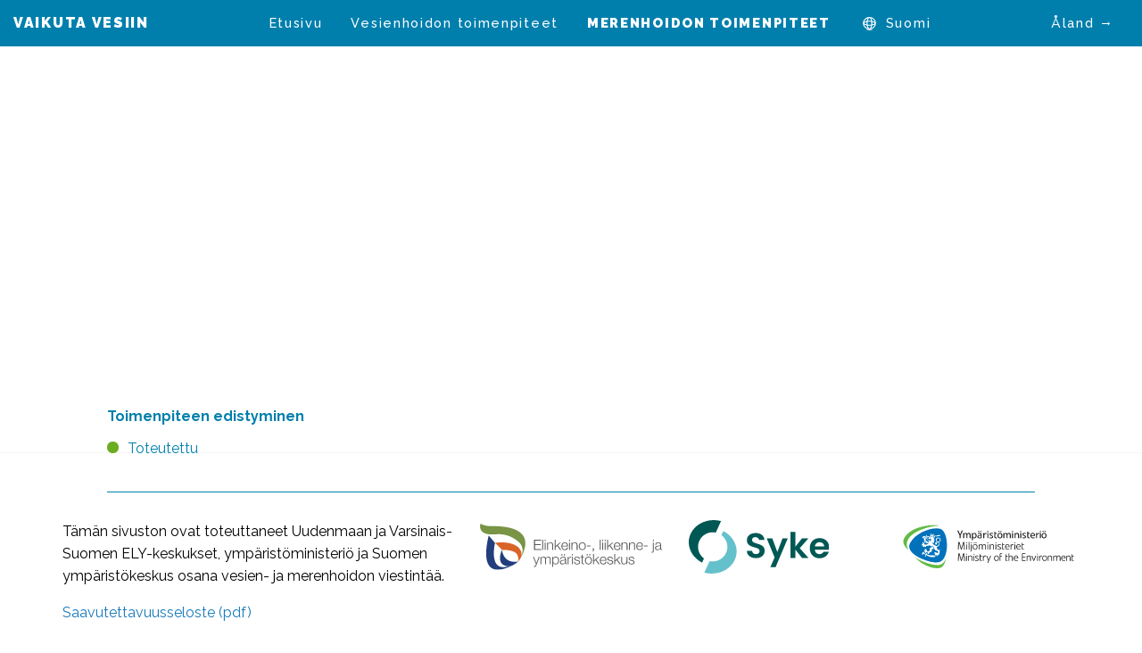

--- FILE ---
content_type: text/html; charset=UTF-8
request_url: https://seuranta.vaikutavesiin.fi/merenhoidon-toimenpiteet/%C2%A7-yleissopimuksen-poytakirja-happamoitumisen-rehevoitymisen-ja-alailmakehan-otsonin-vahentamisesta-sops-40-2005-goteborgin-poytakirja-2/
body_size: 6492
content:
<!doctype html>
<html class="no-js" lang="fi" >
	<head>
		<meta charset="UTF-8" />
		<meta name="viewport" content="width=device-width, initial-scale=1.0" />
		<meta name="format-detection" content="telephone=no">

		<meta name='robots' content='noindex, nofollow' />
<link rel="alternate" href="https://seuranta.vaikutavesiin.fi/merenhoidon-toimenpiteet/%c2%a7-yleissopimuksen-poytakirja-happamoitumisen-rehevoitymisen-ja-alailmakehan-otsonin-vahentamisesta-sops-40-2005-goteborgin-poytakirja-2/" hreflang="fi" />
<link rel="alternate" href="https://seuranta.vaikutavesiin.fi/en/marine-measures/protocol-to-the-1979-convention-on-long-range-transboundary-air-pollution-to-abate-acidification-eutrophication-and-ground-level-ozone-gothenburg-protocol-treaty-series-of-the-statute-book-of-finla/" hreflang="en" />

	<!-- This site is optimized with the Yoast SEO plugin v26.8 - https://yoast.com/product/yoast-seo-wordpress/ -->
	<title>§  Yleissopimuksen pöytäkirja happamoitumisen, rehevöitymisen ja alailmakehän otsonin vähentämisestä (SopS 40/2005, Göteborgin pöytäkirja) - Vaikuta vesiin</title>
	<meta property="og:locale" content="fi_FI" />
	<meta property="og:locale:alternate" content="en_US" />
	<meta property="og:type" content="article" />
	<meta property="og:title" content="§  Yleissopimuksen pöytäkirja happamoitumisen, rehevöitymisen ja alailmakehän otsonin vähentämisestä (SopS 40/2005, Göteborgin pöytäkirja) - Vaikuta vesiin" />
	<meta property="og:url" content="https://seuranta.vaikutavesiin.fi/merenhoidon-toimenpiteet/§-yleissopimuksen-poytakirja-happamoitumisen-rehevoitymisen-ja-alailmakehan-otsonin-vahentamisesta-sops-40-2005-goteborgin-poytakirja-2/" />
	<meta property="og:site_name" content="Vaikuta vesiin" />
	<meta property="article:modified_time" content="2020-06-30T14:20:28+00:00" />
	<meta name="twitter:card" content="summary_large_image" />
	<script type="application/ld+json" class="yoast-schema-graph">{"@context":"https://schema.org","@graph":[{"@type":"WebPage","@id":"https://seuranta.vaikutavesiin.fi/merenhoidon-toimenpiteet/%c2%a7-yleissopimuksen-poytakirja-happamoitumisen-rehevoitymisen-ja-alailmakehan-otsonin-vahentamisesta-sops-40-2005-goteborgin-poytakirja-2/","url":"https://seuranta.vaikutavesiin.fi/merenhoidon-toimenpiteet/%c2%a7-yleissopimuksen-poytakirja-happamoitumisen-rehevoitymisen-ja-alailmakehan-otsonin-vahentamisesta-sops-40-2005-goteborgin-poytakirja-2/","name":"§  Yleissopimuksen pöytäkirja happamoitumisen, rehevöitymisen ja alailmakehän otsonin vähentämisestä (SopS 40/2005, Göteborgin pöytäkirja) - Vaikuta vesiin","isPartOf":{"@id":"https://seuranta.vaikutavesiin.fi/#website"},"datePublished":"2019-06-03T11:38:13+00:00","dateModified":"2020-06-30T14:20:28+00:00","breadcrumb":{"@id":"https://seuranta.vaikutavesiin.fi/merenhoidon-toimenpiteet/%c2%a7-yleissopimuksen-poytakirja-happamoitumisen-rehevoitymisen-ja-alailmakehan-otsonin-vahentamisesta-sops-40-2005-goteborgin-poytakirja-2/#breadcrumb"},"inLanguage":"fi","potentialAction":[{"@type":"ReadAction","target":["https://seuranta.vaikutavesiin.fi/merenhoidon-toimenpiteet/%c2%a7-yleissopimuksen-poytakirja-happamoitumisen-rehevoitymisen-ja-alailmakehan-otsonin-vahentamisesta-sops-40-2005-goteborgin-poytakirja-2/"]}]},{"@type":"BreadcrumbList","@id":"https://seuranta.vaikutavesiin.fi/merenhoidon-toimenpiteet/%c2%a7-yleissopimuksen-poytakirja-happamoitumisen-rehevoitymisen-ja-alailmakehan-otsonin-vahentamisesta-sops-40-2005-goteborgin-poytakirja-2/#breadcrumb","itemListElement":[{"@type":"ListItem","position":1,"name":"Home","item":"https://seuranta.vaikutavesiin.fi/"},{"@type":"ListItem","position":2,"name":"Merenhoidon toimenpiteet","item":"https://seuranta.vaikutavesiin.fi/merenhoidon-toimenpiteet/"},{"@type":"ListItem","position":3,"name":"§  Yleissopimuksen pöytäkirja happamoitumisen, rehevöitymisen ja alailmakehän otsonin vähentämisestä (SopS 40/2005, Göteborgin pöytäkirja)"}]},{"@type":"WebSite","@id":"https://seuranta.vaikutavesiin.fi/#website","url":"https://seuranta.vaikutavesiin.fi/","name":"Vaikuta vesiin","description":"","potentialAction":[{"@type":"SearchAction","target":{"@type":"EntryPoint","urlTemplate":"https://seuranta.vaikutavesiin.fi/?s={search_term_string}"},"query-input":{"@type":"PropertyValueSpecification","valueRequired":true,"valueName":"search_term_string"}}],"inLanguage":"fi"}]}</script>
	<!-- / Yoast SEO plugin. -->


<link rel='dns-prefetch' href='//ajax.googleapis.com' />
<link rel='dns-prefetch' href='//cdnjs.cloudflare.com' />
<link rel='dns-prefetch' href='//cdn.jsdelivr.net' />
<link rel='dns-prefetch' href='//unpkg.com' />
<link rel='dns-prefetch' href='//fonts.googleapis.com' />
<link rel="alternate" title="oEmbed (JSON)" type="application/json+oembed" href="https://seuranta.vaikutavesiin.fi/wp-json/oembed/1.0/embed?url=https%3A%2F%2Fseuranta.vaikutavesiin.fi%2Fmerenhoidon-toimenpiteet%2F%25c2%25a7-yleissopimuksen-poytakirja-happamoitumisen-rehevoitymisen-ja-alailmakehan-otsonin-vahentamisesta-sops-40-2005-goteborgin-poytakirja-2%2F" />
<link rel="alternate" title="oEmbed (XML)" type="text/xml+oembed" href="https://seuranta.vaikutavesiin.fi/wp-json/oembed/1.0/embed?url=https%3A%2F%2Fseuranta.vaikutavesiin.fi%2Fmerenhoidon-toimenpiteet%2F%25c2%25a7-yleissopimuksen-poytakirja-happamoitumisen-rehevoitymisen-ja-alailmakehan-otsonin-vahentamisesta-sops-40-2005-goteborgin-poytakirja-2%2F&#038;format=xml" />
<style id='wp-img-auto-sizes-contain-inline-css' type='text/css'>
img:is([sizes=auto i],[sizes^="auto," i]){contain-intrinsic-size:3000px 1500px}
/*# sourceURL=wp-img-auto-sizes-contain-inline-css */
</style>
<style id='wp-block-library-inline-css' type='text/css'>
:root{--wp-block-synced-color:#7a00df;--wp-block-synced-color--rgb:122,0,223;--wp-bound-block-color:var(--wp-block-synced-color);--wp-editor-canvas-background:#ddd;--wp-admin-theme-color:#007cba;--wp-admin-theme-color--rgb:0,124,186;--wp-admin-theme-color-darker-10:#006ba1;--wp-admin-theme-color-darker-10--rgb:0,107,160.5;--wp-admin-theme-color-darker-20:#005a87;--wp-admin-theme-color-darker-20--rgb:0,90,135;--wp-admin-border-width-focus:2px}@media (min-resolution:192dpi){:root{--wp-admin-border-width-focus:1.5px}}.wp-element-button{cursor:pointer}:root .has-very-light-gray-background-color{background-color:#eee}:root .has-very-dark-gray-background-color{background-color:#313131}:root .has-very-light-gray-color{color:#eee}:root .has-very-dark-gray-color{color:#313131}:root .has-vivid-green-cyan-to-vivid-cyan-blue-gradient-background{background:linear-gradient(135deg,#00d084,#0693e3)}:root .has-purple-crush-gradient-background{background:linear-gradient(135deg,#34e2e4,#4721fb 50%,#ab1dfe)}:root .has-hazy-dawn-gradient-background{background:linear-gradient(135deg,#faaca8,#dad0ec)}:root .has-subdued-olive-gradient-background{background:linear-gradient(135deg,#fafae1,#67a671)}:root .has-atomic-cream-gradient-background{background:linear-gradient(135deg,#fdd79a,#004a59)}:root .has-nightshade-gradient-background{background:linear-gradient(135deg,#330968,#31cdcf)}:root .has-midnight-gradient-background{background:linear-gradient(135deg,#020381,#2874fc)}:root{--wp--preset--font-size--normal:16px;--wp--preset--font-size--huge:42px}.has-regular-font-size{font-size:1em}.has-larger-font-size{font-size:2.625em}.has-normal-font-size{font-size:var(--wp--preset--font-size--normal)}.has-huge-font-size{font-size:var(--wp--preset--font-size--huge)}.has-text-align-center{text-align:center}.has-text-align-left{text-align:left}.has-text-align-right{text-align:right}.has-fit-text{white-space:nowrap!important}#end-resizable-editor-section{display:none}.aligncenter{clear:both}.items-justified-left{justify-content:flex-start}.items-justified-center{justify-content:center}.items-justified-right{justify-content:flex-end}.items-justified-space-between{justify-content:space-between}.screen-reader-text{border:0;clip-path:inset(50%);height:1px;margin:-1px;overflow:hidden;padding:0;position:absolute;width:1px;word-wrap:normal!important}.screen-reader-text:focus{background-color:#ddd;clip-path:none;color:#444;display:block;font-size:1em;height:auto;left:5px;line-height:normal;padding:15px 23px 14px;text-decoration:none;top:5px;width:auto;z-index:100000}html :where(.has-border-color){border-style:solid}html :where([style*=border-top-color]){border-top-style:solid}html :where([style*=border-right-color]){border-right-style:solid}html :where([style*=border-bottom-color]){border-bottom-style:solid}html :where([style*=border-left-color]){border-left-style:solid}html :where([style*=border-width]){border-style:solid}html :where([style*=border-top-width]){border-top-style:solid}html :where([style*=border-right-width]){border-right-style:solid}html :where([style*=border-bottom-width]){border-bottom-style:solid}html :where([style*=border-left-width]){border-left-style:solid}html :where(img[class*=wp-image-]){height:auto;max-width:100%}:where(figure){margin:0 0 1em}html :where(.is-position-sticky){--wp-admin--admin-bar--position-offset:var(--wp-admin--admin-bar--height,0px)}@media screen and (max-width:600px){html :where(.is-position-sticky){--wp-admin--admin-bar--position-offset:0px}}

/*# sourceURL=wp-block-library-inline-css */
</style><style id='global-styles-inline-css' type='text/css'>
:root{--wp--preset--aspect-ratio--square: 1;--wp--preset--aspect-ratio--4-3: 4/3;--wp--preset--aspect-ratio--3-4: 3/4;--wp--preset--aspect-ratio--3-2: 3/2;--wp--preset--aspect-ratio--2-3: 2/3;--wp--preset--aspect-ratio--16-9: 16/9;--wp--preset--aspect-ratio--9-16: 9/16;--wp--preset--color--black: #000000;--wp--preset--color--cyan-bluish-gray: #abb8c3;--wp--preset--color--white: #ffffff;--wp--preset--color--pale-pink: #f78da7;--wp--preset--color--vivid-red: #cf2e2e;--wp--preset--color--luminous-vivid-orange: #ff6900;--wp--preset--color--luminous-vivid-amber: #fcb900;--wp--preset--color--light-green-cyan: #7bdcb5;--wp--preset--color--vivid-green-cyan: #00d084;--wp--preset--color--pale-cyan-blue: #8ed1fc;--wp--preset--color--vivid-cyan-blue: #0693e3;--wp--preset--color--vivid-purple: #9b51e0;--wp--preset--color--primary: #1779ba;--wp--preset--color--secondary: #767676;--wp--preset--color--success: #3adb76;--wp--preset--color--warning: #ffae00;--wp--preset--color--alert: #cc4b37;--wp--preset--gradient--vivid-cyan-blue-to-vivid-purple: linear-gradient(135deg,rgb(6,147,227) 0%,rgb(155,81,224) 100%);--wp--preset--gradient--light-green-cyan-to-vivid-green-cyan: linear-gradient(135deg,rgb(122,220,180) 0%,rgb(0,208,130) 100%);--wp--preset--gradient--luminous-vivid-amber-to-luminous-vivid-orange: linear-gradient(135deg,rgb(252,185,0) 0%,rgb(255,105,0) 100%);--wp--preset--gradient--luminous-vivid-orange-to-vivid-red: linear-gradient(135deg,rgb(255,105,0) 0%,rgb(207,46,46) 100%);--wp--preset--gradient--very-light-gray-to-cyan-bluish-gray: linear-gradient(135deg,rgb(238,238,238) 0%,rgb(169,184,195) 100%);--wp--preset--gradient--cool-to-warm-spectrum: linear-gradient(135deg,rgb(74,234,220) 0%,rgb(151,120,209) 20%,rgb(207,42,186) 40%,rgb(238,44,130) 60%,rgb(251,105,98) 80%,rgb(254,248,76) 100%);--wp--preset--gradient--blush-light-purple: linear-gradient(135deg,rgb(255,206,236) 0%,rgb(152,150,240) 100%);--wp--preset--gradient--blush-bordeaux: linear-gradient(135deg,rgb(254,205,165) 0%,rgb(254,45,45) 50%,rgb(107,0,62) 100%);--wp--preset--gradient--luminous-dusk: linear-gradient(135deg,rgb(255,203,112) 0%,rgb(199,81,192) 50%,rgb(65,88,208) 100%);--wp--preset--gradient--pale-ocean: linear-gradient(135deg,rgb(255,245,203) 0%,rgb(182,227,212) 50%,rgb(51,167,181) 100%);--wp--preset--gradient--electric-grass: linear-gradient(135deg,rgb(202,248,128) 0%,rgb(113,206,126) 100%);--wp--preset--gradient--midnight: linear-gradient(135deg,rgb(2,3,129) 0%,rgb(40,116,252) 100%);--wp--preset--font-size--small: 13px;--wp--preset--font-size--medium: 20px;--wp--preset--font-size--large: 36px;--wp--preset--font-size--x-large: 42px;--wp--preset--spacing--20: 0.44rem;--wp--preset--spacing--30: 0.67rem;--wp--preset--spacing--40: 1rem;--wp--preset--spacing--50: 1.5rem;--wp--preset--spacing--60: 2.25rem;--wp--preset--spacing--70: 3.38rem;--wp--preset--spacing--80: 5.06rem;--wp--preset--shadow--natural: 6px 6px 9px rgba(0, 0, 0, 0.2);--wp--preset--shadow--deep: 12px 12px 50px rgba(0, 0, 0, 0.4);--wp--preset--shadow--sharp: 6px 6px 0px rgba(0, 0, 0, 0.2);--wp--preset--shadow--outlined: 6px 6px 0px -3px rgb(255, 255, 255), 6px 6px rgb(0, 0, 0);--wp--preset--shadow--crisp: 6px 6px 0px rgb(0, 0, 0);}:where(.is-layout-flex){gap: 0.5em;}:where(.is-layout-grid){gap: 0.5em;}body .is-layout-flex{display: flex;}.is-layout-flex{flex-wrap: wrap;align-items: center;}.is-layout-flex > :is(*, div){margin: 0;}body .is-layout-grid{display: grid;}.is-layout-grid > :is(*, div){margin: 0;}:where(.wp-block-columns.is-layout-flex){gap: 2em;}:where(.wp-block-columns.is-layout-grid){gap: 2em;}:where(.wp-block-post-template.is-layout-flex){gap: 1.25em;}:where(.wp-block-post-template.is-layout-grid){gap: 1.25em;}.has-black-color{color: var(--wp--preset--color--black) !important;}.has-cyan-bluish-gray-color{color: var(--wp--preset--color--cyan-bluish-gray) !important;}.has-white-color{color: var(--wp--preset--color--white) !important;}.has-pale-pink-color{color: var(--wp--preset--color--pale-pink) !important;}.has-vivid-red-color{color: var(--wp--preset--color--vivid-red) !important;}.has-luminous-vivid-orange-color{color: var(--wp--preset--color--luminous-vivid-orange) !important;}.has-luminous-vivid-amber-color{color: var(--wp--preset--color--luminous-vivid-amber) !important;}.has-light-green-cyan-color{color: var(--wp--preset--color--light-green-cyan) !important;}.has-vivid-green-cyan-color{color: var(--wp--preset--color--vivid-green-cyan) !important;}.has-pale-cyan-blue-color{color: var(--wp--preset--color--pale-cyan-blue) !important;}.has-vivid-cyan-blue-color{color: var(--wp--preset--color--vivid-cyan-blue) !important;}.has-vivid-purple-color{color: var(--wp--preset--color--vivid-purple) !important;}.has-black-background-color{background-color: var(--wp--preset--color--black) !important;}.has-cyan-bluish-gray-background-color{background-color: var(--wp--preset--color--cyan-bluish-gray) !important;}.has-white-background-color{background-color: var(--wp--preset--color--white) !important;}.has-pale-pink-background-color{background-color: var(--wp--preset--color--pale-pink) !important;}.has-vivid-red-background-color{background-color: var(--wp--preset--color--vivid-red) !important;}.has-luminous-vivid-orange-background-color{background-color: var(--wp--preset--color--luminous-vivid-orange) !important;}.has-luminous-vivid-amber-background-color{background-color: var(--wp--preset--color--luminous-vivid-amber) !important;}.has-light-green-cyan-background-color{background-color: var(--wp--preset--color--light-green-cyan) !important;}.has-vivid-green-cyan-background-color{background-color: var(--wp--preset--color--vivid-green-cyan) !important;}.has-pale-cyan-blue-background-color{background-color: var(--wp--preset--color--pale-cyan-blue) !important;}.has-vivid-cyan-blue-background-color{background-color: var(--wp--preset--color--vivid-cyan-blue) !important;}.has-vivid-purple-background-color{background-color: var(--wp--preset--color--vivid-purple) !important;}.has-black-border-color{border-color: var(--wp--preset--color--black) !important;}.has-cyan-bluish-gray-border-color{border-color: var(--wp--preset--color--cyan-bluish-gray) !important;}.has-white-border-color{border-color: var(--wp--preset--color--white) !important;}.has-pale-pink-border-color{border-color: var(--wp--preset--color--pale-pink) !important;}.has-vivid-red-border-color{border-color: var(--wp--preset--color--vivid-red) !important;}.has-luminous-vivid-orange-border-color{border-color: var(--wp--preset--color--luminous-vivid-orange) !important;}.has-luminous-vivid-amber-border-color{border-color: var(--wp--preset--color--luminous-vivid-amber) !important;}.has-light-green-cyan-border-color{border-color: var(--wp--preset--color--light-green-cyan) !important;}.has-vivid-green-cyan-border-color{border-color: var(--wp--preset--color--vivid-green-cyan) !important;}.has-pale-cyan-blue-border-color{border-color: var(--wp--preset--color--pale-cyan-blue) !important;}.has-vivid-cyan-blue-border-color{border-color: var(--wp--preset--color--vivid-cyan-blue) !important;}.has-vivid-purple-border-color{border-color: var(--wp--preset--color--vivid-purple) !important;}.has-vivid-cyan-blue-to-vivid-purple-gradient-background{background: var(--wp--preset--gradient--vivid-cyan-blue-to-vivid-purple) !important;}.has-light-green-cyan-to-vivid-green-cyan-gradient-background{background: var(--wp--preset--gradient--light-green-cyan-to-vivid-green-cyan) !important;}.has-luminous-vivid-amber-to-luminous-vivid-orange-gradient-background{background: var(--wp--preset--gradient--luminous-vivid-amber-to-luminous-vivid-orange) !important;}.has-luminous-vivid-orange-to-vivid-red-gradient-background{background: var(--wp--preset--gradient--luminous-vivid-orange-to-vivid-red) !important;}.has-very-light-gray-to-cyan-bluish-gray-gradient-background{background: var(--wp--preset--gradient--very-light-gray-to-cyan-bluish-gray) !important;}.has-cool-to-warm-spectrum-gradient-background{background: var(--wp--preset--gradient--cool-to-warm-spectrum) !important;}.has-blush-light-purple-gradient-background{background: var(--wp--preset--gradient--blush-light-purple) !important;}.has-blush-bordeaux-gradient-background{background: var(--wp--preset--gradient--blush-bordeaux) !important;}.has-luminous-dusk-gradient-background{background: var(--wp--preset--gradient--luminous-dusk) !important;}.has-pale-ocean-gradient-background{background: var(--wp--preset--gradient--pale-ocean) !important;}.has-electric-grass-gradient-background{background: var(--wp--preset--gradient--electric-grass) !important;}.has-midnight-gradient-background{background: var(--wp--preset--gradient--midnight) !important;}.has-small-font-size{font-size: var(--wp--preset--font-size--small) !important;}.has-medium-font-size{font-size: var(--wp--preset--font-size--medium) !important;}.has-large-font-size{font-size: var(--wp--preset--font-size--large) !important;}.has-x-large-font-size{font-size: var(--wp--preset--font-size--x-large) !important;}
/*# sourceURL=global-styles-inline-css */
</style>

<style id='classic-theme-styles-inline-css' type='text/css'>
/*! This file is auto-generated */
.wp-block-button__link{color:#fff;background-color:#32373c;border-radius:9999px;box-shadow:none;text-decoration:none;padding:calc(.667em + 2px) calc(1.333em + 2px);font-size:1.125em}.wp-block-file__button{background:#32373c;color:#fff;text-decoration:none}
/*# sourceURL=/wp-includes/css/classic-themes.min.css */
</style>
<link rel='stylesheet' id='main-stylesheet-css' href='https://seuranta.vaikutavesiin.fi/wp-content/themes/tpovisualisointi/dist/assets/css/app.css?ver=1700220555' type='text/css' media='all' />
<link rel='stylesheet' id='gfonts-css' href='https://fonts.googleapis.com/css?family=Raleway%3A200%2C300%2C400%2C500%2C600%2C700%2C900&#038;ver=6.9' type='text/css' media='all' />
<link rel='stylesheet' id='aos-css-css' href='https://unpkg.com/aos@2.3.1/dist/aos.css?ver=6.9' type='text/css' media='all' />
<link rel='stylesheet' id='scrollhint-css-css' href='https://unpkg.com/scroll-hint@latest/css/scroll-hint.css?ver=6.9' type='text/css' media='all' />
<script type="text/javascript" src="https://ajax.googleapis.com/ajax/libs/jquery/3.2.1/jquery.min.js?ver=3.2.1" id="jquery-js"></script>
<script type="text/javascript" src="https://cdnjs.cloudflare.com/ajax/libs/Dynatable/0.3.1/jquery.dynatable.min.js?ver=1" id="dynatable-js-js"></script>
<script type="text/javascript" src="https://cdn.jsdelivr.net/npm/simple-parallax-js@4.0.0/dist/simpleParallax.min.js?ver=1" id="simpleparallax-js"></script>
<script type="text/javascript" src="https://unpkg.com/aos@2.3.1/dist/aos.js?ver=1" id="aos-js-js"></script>
<script type="text/javascript" src="https://unpkg.com/scroll-hint@latest/js/scroll-hint.min.js?ver=1" id="scrollhint-js-js"></script>
<link rel="https://api.w.org/" href="https://seuranta.vaikutavesiin.fi/wp-json/" /><link rel="alternate" title="JSON" type="application/json" href="https://seuranta.vaikutavesiin.fi/wp-json/wp/v2/pages/1961" /><link rel="icon" href="https://seuranta.vaikutavesiin.fi/wp-content/uploads/2020/10/cropped-vaikuta-vesiin-logo-bluebg-32x32.jpg" sizes="32x32" />
<link rel="icon" href="https://seuranta.vaikutavesiin.fi/wp-content/uploads/2020/10/cropped-vaikuta-vesiin-logo-bluebg-192x192.jpg" sizes="192x192" />
<link rel="apple-touch-icon" href="https://seuranta.vaikutavesiin.fi/wp-content/uploads/2020/10/cropped-vaikuta-vesiin-logo-bluebg-180x180.jpg" />
<meta name="msapplication-TileImage" content="https://seuranta.vaikutavesiin.fi/wp-content/uploads/2020/10/cropped-vaikuta-vesiin-logo-bluebg-270x270.jpg" />
	</head>
	<body class="wp-singular page-template page-template-page-templates page-template-template-acf-narrow-content page-template-page-templatestemplate-acf-narrow-content-php page page-id-1961 page-child parent-pageid-146 wp-theme-tpovisualisointi topbar">


  
  
	
	<header class="site-header has-title-over" role="banner">
		
		<div class="site-title-bar title-bar  background-blue" data-hide-for="ipad-up" data-responsive-toggle="mobile-menu">
			<div class="title-bar-left">
				<span class="site-mobile-title title-bar-title">
					<a class="logo" href="https://seuranta.vaikutavesiin.fi/" rel="home">
													<span>Vaikuta vesiin</span>
						
						<span class="show-for-sr">Vaikuta vesiin</span>
					</a>
				</span>
			</div>
			<div class="title-bar-right">
				<button aria-label="Main Menu" class="menu-icon" type="button" data-toggle="mobile-menu"></button>
			</div>
			
			<div class="title-bar-alt-nav">
				<ul id="menu-alt-menu-fi" class="dropdown menu alt-menu"><li id="menu-item-6063" class="menu-item menu-item-type-custom menu-item-object-custom menu-item-6063"><a target="_blank" href="https://aland.paverkavattnen.fi/fi/">Åland →</a></li>
</ul>			</div>
		</div>

		<nav class="site-navigation top-bar  background-blue" role="navigation">
			<div class="nav-container">
				<div class="top-bar-left">
					<div class="site-desktop-title top-bar-title">
						<a class="logo" href="https://seuranta.vaikutavesiin.fi/" rel="home">
															<span>Vaikuta vesiin</span>
							
							<span class="show-for-sr">Vaikuta vesiin</span>
						</a>
					</div>
				</div>
				<div class="top-bar-right">
					<ul id="menu-main-menu-fi" class="dropdown menu desktop-menu" data-dropdown-menu><li id="menu-item-109" class="menu-item menu-item-type-post_type menu-item-object-page menu-item-home menu-item-109"><a href="https://seuranta.vaikutavesiin.fi/">Etusivu</a></li>
<li id="menu-item-112" class="menu-item menu-item-type-post_type menu-item-object-page menu-item-112"><a href="https://seuranta.vaikutavesiin.fi/vesienhoidon-toimenpiteet/">Vesienhoidon toimenpiteet</a></li>
<li id="menu-item-260" class="menu-item menu-item-type-post_type menu-item-object-page current-page-ancestor menu-item-260"><a href="https://seuranta.vaikutavesiin.fi/merenhoidon-toimenpiteet/">Merenhoidon toimenpiteet</a></li>
<li id="menu-item-5725" class="pll-parent-menu-item menu-item menu-item-type-custom menu-item-object-custom menu-item-has-children menu-item-5725"><a href="#pll_switcher">Suomi</a>
<ul class="dropdown menu vertical" data-toggle>
	<li id="menu-item-5725-sv" class="lang-item lang-item-6 lang-item-sv no-translation lang-item-first menu-item menu-item-type-custom menu-item-object-custom menu-item-5725-sv"><a href="https://seuranta.vaikutavesiin.fi/sv/" hreflang="sv-SE" lang="sv-SE">Svenska</a></li>
	<li id="menu-item-5725-en" class="lang-item lang-item-47 lang-item-en menu-item menu-item-type-custom menu-item-object-custom menu-item-5725-en"><a href="https://seuranta.vaikutavesiin.fi/en/" hreflang="en-US" lang="en-US">English</a></li>
</ul>
</li>
</ul>
											
<nav class="mobile-menu vertical menu" id="mobile-menu" role="navigation">
	<ul id="menu-main-menu-fi-1" class="vertical menu" data-accordion-menu data-submenu-toggle="true"><li class="menu-item menu-item-type-post_type menu-item-object-page menu-item-home menu-item-109"><a href="https://seuranta.vaikutavesiin.fi/">Etusivu</a></li>
<li class="menu-item menu-item-type-post_type menu-item-object-page menu-item-112"><a href="https://seuranta.vaikutavesiin.fi/vesienhoidon-toimenpiteet/">Vesienhoidon toimenpiteet</a></li>
<li class="menu-item menu-item-type-post_type menu-item-object-page current-page-ancestor menu-item-260"><a href="https://seuranta.vaikutavesiin.fi/merenhoidon-toimenpiteet/">Merenhoidon toimenpiteet</a></li>
<li class="pll-parent-menu-item menu-item menu-item-type-custom menu-item-object-custom menu-item-has-children menu-item-5725"><a href="#pll_switcher">Suomi</a>
<ul class="vertical nested menu">
	<li class="lang-item lang-item-6 lang-item-sv no-translation lang-item-first menu-item menu-item-type-custom menu-item-object-custom menu-item-5725-sv"><a href="https://seuranta.vaikutavesiin.fi/sv/" hreflang="sv-SE" lang="sv-SE">Svenska</a></li>
	<li class="lang-item lang-item-47 lang-item-en menu-item menu-item-type-custom menu-item-object-custom menu-item-5725-en"><a href="https://seuranta.vaikutavesiin.fi/en/" hreflang="en-US" lang="en-US">English</a></li>
</ul>
</li>
</ul></nav>
									</div>

				<div class="top-bar-alt-nav">
					<ul id="menu-alt-menu-fi" class="dropdown menu alt-menu"><li id="menu-item-6063" class="menu-item menu-item-type-custom menu-item-object-custom menu-item-6063"><a target="_blank" href="https://aland.paverkavattnen.fi/fi/">Åland →</a></li>
</ul>				</div>
			</div>
		</nav>

		
					<div class="main-container header-title-container">
								
				<h1 class="entry-title">§  Yleissopimuksen pöytäkirja happamoitumisen, rehevöitymisen ja alailmakehän otsonin vähentämisestä (SopS 40/2005, Göteborgin pöytäkirja)</h1>
				</div>
			
			
	</header>
	
	
	<div class="content-area content-narrow">
		<main id="main" class="site-main">
		
<section class="'content-block grid-container full has-font-color color-blue-light p-t-large generic-content negative-m-b-large">
  <div class="main-container">
    <div class="grid-x">

			<h4>Toimenpiteen edistyminen</h4>
			<p><span class="toteutustilanne-bullet green"></span>Toteutettu</p>

			<hr>
  	</div><!-- .grid-x -->
  </div>
</section><!-- .generic-content -->
		</main><!-- #main -->
	</div><!-- .primary -->


<footer class="footer">
    <div class="footer-container">
        <div class="footer-grid">
            <section id="text-2" class="widget widget_text">			<div class="textwidget"><p>Tämän sivuston ovat toteuttaneet Uudenmaan ja Varsinais-Suomen ELY-keskukset, ympäristöministeriö ja Suomen ympäristökeskus osana vesien- ja merenhoidon viestintää.</p>
<p><a href="https://seuranta.vaikutavesiin.fi/wp-content/uploads/2022/03/seuranta.vaikutavesiin.fi-saavutettavuusseloste.pdf">Saavutettavuusseloste (pdf)</a></p>
</div>
		</section><section id="media_image-2" class="widget widget_media_image"><img width="1" height="1" src="https://seuranta.vaikutavesiin.fi/wp-content/uploads/2019/02/logo-ely.svg" class="image wp-image-155  attachment-234x0 size-234x0" alt="ELY logo" style="max-width: 100%; height: auto;" decoding="async" loading="lazy" /></section><section id="media_image-3" class="widget widget_media_image"><img width="1" height="1" src="https://seuranta.vaikutavesiin.fi/wp-content/uploads/2023/08/Syke_logo_vaaka_RGB.svg" class="image wp-image-6104  attachment-276x0 size-276x0" alt="Syke logo" style="max-width: 100%; height: auto;" decoding="async" loading="lazy" /></section><section id="media_image-4" class="widget widget_media_image"><img width="1" height="1" src="https://seuranta.vaikutavesiin.fi/wp-content/uploads/2019/02/logo-ym.svg" class="image wp-image-195  attachment-276x0 size-276x0" alt="" style="max-width: 100%; height: auto;" decoding="async" loading="lazy" /></section>        </div>
    </div>
</footer>


<script type="speculationrules">
{"prefetch":[{"source":"document","where":{"and":[{"href_matches":"/*"},{"not":{"href_matches":["/wp-*.php","/wp-admin/*","/wp-content/uploads/*","/wp-content/*","/wp-content/plugins/*","/wp-content/themes/tpovisualisointi/*","/*\\?(.+)"]}},{"not":{"selector_matches":"a[rel~=\"nofollow\"]"}},{"not":{"selector_matches":".no-prefetch, .no-prefetch a"}}]},"eagerness":"conservative"}]}
</script>
<script type="text/javascript" id="foundation-js-extra">
/* <![CDATA[ */
var tpo_strings = {"toteutunut":"Toteutunut","tavoite":"Tavoite","valtakunnallinen":"Valtakunnallinen","valitse_yksi":"Valitse yksi"};
//# sourceURL=foundation-js-extra
/* ]]> */
</script>
<script type="text/javascript" src="https://seuranta.vaikutavesiin.fi/wp-content/themes/tpovisualisointi/dist/assets/js/app.js?ver=1699442700" id="foundation-js"></script>
</body>
</html>